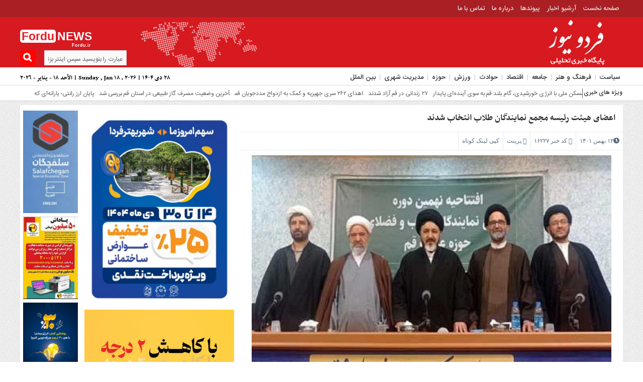

--- FILE ---
content_type: text/html; charset=UTF-8
request_url: https://www.fordu.ir/fa/news/16227/%D8%A7%D8%B9%D8%B6%D8%A7%DB%8C-%D9%87%DB%8C%D8%A6%D8%AA-%D8%B1%D8%A6%DB%8C%D8%B3%D9%87-%D9%85%D8%AC%D9%85%D8%B9-%D9%86%D9%85%D8%A7%DB%8C%D9%86%D8%AF%DA%AF%D8%A7%D9%86-%D8%B7%D9%84%D8%A7%D8%A8-%D8%A7%D9%86%D8%AA%D8%AE%D8%A7%D8%A8-%D8%B4%D8%AF%D9%86%D8%AF/
body_size: 9830
content:
<!DOCTYPE html><html><head><meta http-equiv="Content-Type" content="text/html; charset=utf-8"><title>اعضای هیئت رئیسه مجمع نمایندگان طلاب انتخاب شدند - فردو نیوز</title><meta name="description" content="فردو نیوز" /><meta name="keywords" content="فردو نیوز" /><base href="https://www.fordu.ir/"/><link rel="canonical" href="https://www.fordu.ir/fa/news/16227/اعضای-هیئت-رئیسه-مجمع-نمایندگان-طلاب-انتخاب-شدند/" /><meta property="og:locale" content="fa_IR" /><meta property="og:type" content="article" /><meta property="og:url" content="https://www.fordu.ir/fa/news/16227/اعضای-هیئت-رئیسه-مجمع-نمایندگان-طلاب-انتخاب-شدند/" /><meta property="og:title" content="اعضای هیئت رئیسه مجمع نمایندگان طلاب انتخاب شدند - فردو نیوز" /><meta property="og:site_name" content="فردو نیوز" /><meta property="og:image" content="https://www.fordu.ir/file/jpg/fordu_4edهیئت رئیسه مجمع نمایندگان طلاب.jpg" /><meta content="1200" property="og:image:width" /><meta content="675" property="og:image:height" /><meta name="twitter:card" content="summary_large_image" /><meta name="twitter:site" content="@fordu" /><meta name="twitter:creator" content="@fordu" /><meta name="twitter:title" content="اعضای هیئت رئیسه مجمع نمایندگان طلاب انتخاب شدند - فردو نیوز" /><meta name="twitter:description" content="نشست افتتاحیه نهمین دوره مجمع نمایندگان طلاب و فضلای حوزه علمیه قم با انتخاب اعضای هیئت رئیسه جدید، در دفتر جامعه مدرسین حوزه علمیه قم برگزار شد." /><meta name="twitter:image" content="https://www.fordu.ir/file/jpg/fordu_4edهیئت رئیسه مجمع نمایندگان طلاب.jpg" /><meta name="viewport" content="width=device-width, initial-scale=1.0"><link rel="shortcut icon" href="https://www.fordu.ir/favicon.ico" type="image/x-icon" /><link rel="stylesheet" href="https://www.fordu.ir/file/system/site/fa/css/main.css?v=1.17" type="text/css" media="all" /><link rel="stylesheet" href="https://www.fordu.ir/file/system/css/fontawesome-all.css" type="text/css" media="all" /><link rel="stylesheet" href="https://www.fordu.ir/file/system/css/jquery.fancybox.min.css" /><script src="https://trustseal.e-rasaneh.ir/trustseal.js"></script><script>eRasaneh_Trustseal(74565, false);</script></head><body><div id="header"> <div class="top-menu"> <div class="top-menu-balans"> <div class="top-menu-right"> <div class="top-navbar"> <div class="menu"><ul><li class="page_item page-item-78"><a href="https://www.fordu.ir/">صفحه نخست</a></li><li class="page_item page-item-78"><a href="https://www.fordu.ir/fa/news/">آرشیو اخبار</a></li><li class="page_item page-item-78"><a href="https://www.fordu.ir/fa/links/">پیوندها</a></li><li class="page_item page-item-546"><a href="https://www.fordu.ir/fa/about/">درباره ما</a></li><li class="page_item page-item-546"><a href="https://www.fordu.ir/fa/contact/">تماس با ما</a></li></ul></div></div> </div></div> </div> <div class="header-logo"> <div class="logo-balans"> <div class="logo-right"> <a href="https://www.fordu.ir"> <img src="https://www.fordu.ir/file/2019/03/logo-final.png" class="logo" alt="پایگاه خبری-تحلیلی فردونیوز"> </a> </div> <div class="logo-mildd"> <div class="logo-bg"> <div class="banner"> </div> </div> </div> <div class="logo-left"> <div class="logo-title-1"> <div class="titre-logo-left navbar-brand hidden-xs"> <div class="titre">Fordu</div> <div class="titre-news"> NEWS <span>Fordu.ir</span> </div> </div> </div> <div class="search-block"> <form action="https://www.fordu.ir/fa/search" class="fright"> <b class="search-button" type="submit" value="جستجو ..."></b> <input type="text" name="word" id="word" placeholder="عبارت را بنویسید سپس اینتر بزنید ..." class="fright" autocomplete="off" /></form></div> </div> </div> </div> <!------------ منوی اصلی -----------------> <div class="categories"> <div class="categories-top"> <a class="toggle" href="#toggle" onclick="openNav()"><span class="icon-reorder"></span></a> <div class="primary-nav"> <div class="menu-%d9%85%d9%86%d9%88%db%8c-%d8%a7%d8%b5%d9%84%db%8c-container"><ul id="menu-%d9%85%d9%86%d9%88%db%8c-%d8%a7%d8%b5%d9%84%db%8c" class="menu"><li class="menu-item menu-item-type-taxonomy menu-item-object-category menu-item-555"><a href="https://www.fordu.ir/fa/news/category/سیاست/">سیاست</a></li><li class="menu-item menu-item-type-taxonomy menu-item-object-category menu-item-557"><a href="https://www.fordu.ir/fa/news/category/فرهنگ-و-هنر/">فرهنگ و هنر</a></li><li class="menu-item menu-item-type-taxonomy menu-item-object-category menu-item-552"><a href="https://www.fordu.ir/fa/news/category/جامعه/">جامعه</a></li><li class="menu-item menu-item-type-taxonomy menu-item-object-category menu-item-551"><a href="https://www.fordu.ir/fa/news/category/اقتصاد/">اقتصاد</a></li><li class="menu-item menu-item-type-taxonomy menu-item-object-category menu-item-553"><a href="https://www.fordu.ir/fa/news/category/حوادث/">حوادث</a></li><li class="menu-item menu-item-type-taxonomy menu-item-object-category menu-item-559"><a href="https://www.fordu.ir/fa/news/category/ورزش/">ورزش</a></li><li class="menu-item menu-item-type-taxonomy menu-item-object-category menu-item-554"><a href="https://www.fordu.ir/fa/news/category/حوزه/">حوزه</a></li><li class="menu-item menu-item-type-taxonomy menu-item-object-category menu-item-554"><a href="https://www.fordu.ir/fa/news/category/مدیریت-شهری/">مدیریت شهری</a></li><li class="menu-item menu-item-type-taxonomy menu-item-object-category menu-item-554"><a href="https://www.fordu.ir/fa/news/category/بین-الملل/">بین الملل</a></li></ul><div style="font-family: nassim-bold;float:left;font-size: 14px; line-height: 3;"> 28 دی 1404 | Sunday , Jan 18 , 2026 | الأحد ١٨ - يناير - ٢٠٢٦ </div></div></div> </div> </div> </div> <!------------ منوی اصلی -----------------> </div> <div id="mySidenav" class="sidenav"> <a href="javascript:void(0)" class="closebtn" onclick="closeNav()">&times;</a> <h1>منوی بالا</h1> <div class="menu-ris"> <div class="content"> <ul class="category"> <div class="menu"><ul><li class="page_item page-item-78"><a href="javascript:void(0);">پیوندها</a></li><li class="page_item page-item-546"><a href="https://www.fordu.ir/fa/contact/">تماس با ما</a></li></ul></div></ul> </div> </div> <h1>منوی اصلی</h1> <div class="menu-ris"> <div class="content"> <ul class="category"> <div class="menu-%d9%85%d9%86%d9%88%db%8c-%d8%a7%d8%b5%d9%84%db%8c-container"><ul id="menu-%d9%85%d9%86%d9%88%db%8c-%d8%a7%d8%b5%d9%84%db%8c-1" class="menu"><li class="menu-item menu-item-type-taxonomy menu-item-object-category menu-item-555"><a href="https://www.fordu.ir/fa/news/category/سیاست/">سیاست</a></li><li class="menu-item menu-item-type-taxonomy menu-item-object-category menu-item-557"><a href="https://www.fordu.ir/fa/news/category/فرهنگ-و-هنر/">فرهنگ و هنر</a></li><li class="menu-item menu-item-type-taxonomy menu-item-object-category menu-item-552"><a href="https://www.fordu.ir/fa/news/category/جامعه/">جامعه</a></li><li class="menu-item menu-item-type-taxonomy menu-item-object-category menu-item-551"><a href="https://www.fordu.ir/fa/news/category/اقتصاد/">اقتصاد</a></li><li class="menu-item menu-item-type-taxonomy menu-item-object-category menu-item-553"><a href="https://www.fordu.ir/fa/news/category/حوادث/">حوادث</a></li><li class="menu-item menu-item-type-taxonomy menu-item-object-category menu-item-559"><a href="https://www.fordu.ir/fa/news/category/ورزش/">ورزش</a></li><li class="menu-item menu-item-type-taxonomy menu-item-object-category menu-item-554"><a href="https://www.fordu.ir/fa/news/category/حوزه/">حوزه</a></li><li class="menu-item menu-item-type-post_type menu-item-object-page menu-item-560"><a href="https://www.fordu.ir/fa/contact/">تماس با ما</a></li></ul></div> </ul> </div> </div> <h1>دسترسی سریع</h1> <div class="menu-ris"> <div class="content"> <ul class="category"> <div class="menu-%d9%85%d9%86%d9%88%db%8c-%d8%a7%d8%b5%d9%84%db%8c-container"><ul id="menu-%d9%85%d9%86%d9%88%db%8c-%d8%a7%d8%b5%d9%84%db%8c-2" class="menu"><li class="menu-item menu-item-type-taxonomy menu-item-object-category menu-item-555"><a href="https://www.fordu.ir/fa/news/category/سیاست/">سیاست</a></li><li class="menu-item menu-item-type-taxonomy menu-item-object-category menu-item-557"><a href="https://www.fordu.ir/fa/news/category/فرهنگ-و-هنر/">فرهنگ و هنر</a></li><li class="menu-item menu-item-type-taxonomy menu-item-object-category menu-item-552"><a href="https://www.fordu.ir/fa/news/category/جامعه/">جامعه</a></li><li class="menu-item menu-item-type-taxonomy menu-item-object-category menu-item-551"><a href="https://www.fordu.ir/fa/news/category/اقتصاد/">اقتصاد</a></li><li class="menu-item menu-item-type-taxonomy menu-item-object-category menu-item-553"><a href="https://www.fordu.ir/fa/news/category/حوادث/">حوادث</a></li><li class="menu-item menu-item-type-taxonomy menu-item-object-category menu-item-559"><a href="https://www.fordu.ir/fa/news/category/ورزش/">ورزش</a></li><li class="menu-item menu-item-type-taxonomy menu-item-object-category menu-item-554"><a href="https://www.fordu.ir/fa/news/category/حوزه/">حوزه</a></li><li class="menu-item menu-item-type-post_type menu-item-object-page menu-item-560"><a href="https://www.fordu.ir/fa/contact/">تماس با ما</a></li></ul></div> </ul> </div> </div> <h1>اخبار سایت</h1> <div class="menu-ris"> <div class="content"> <ul class="category"> <div class="menu"><ul><li class="page_item page-item-78"><a href="javascript:void(0);">پیوندها</a></li><li class="page_item page-item-546"><a href="https://www.fordu.ir/fa/contact/">تماس با ما</a></li></ul></div></ul> </div> <h1>چند رسانه</h1> <div class="menu-ris"> <div class="content"> <ul class="category"> <div class="menu-%da%86%d9%86%d8%af-%d8%b1%d8%b3%d8%a7%d9%86%d9%87-%d8%a7%db%8c-container"><ul id="menu-%da%86%d9%86%d8%af-%d8%b1%d8%b3%d8%a7%d9%86%d9%87-%d8%a7%db%8c" class="menu"><li id="menu-item-562" class="menu-item menu-item-type-taxonomy menu-item-object-category menu-item-562"><a href="javascript:void(0);">عکس</a></li><li id="menu-item-563" class="menu-item menu-item-type-taxonomy menu-item-object-category menu-item-563"><a href="javascript:void(0);">فیلم</a></li></ul></div> </ul> </div> </div> </div> </div><div class="clear"></div><div class="ticker"><div class="none">true</div><div class="news"> <h2>ویژه های خبری</h2> <div id="slideNews"> <marquee behavior="scroll" onmouseover="this.stop();" onmouseout="this.start();" width="500" style=" float: right; width: 91%;" loop="infinite" width="500" style=" float: right; width: 91%;"><a style="margin:0 0 0 10px;" href="https://www.fordu.ir/fa/news/اجرای-طرح-سامانه-پایش-آنلاین-سفر-سپاس-دراستان-قم-/اجرای طرح سامانه پایش آنلاین سفر (سپاس) دراستان قم ">اجرای طرح سامانه پایش آنلاین سفر (سپاس) دراستان قم </a><a style="margin:0 0 0 10px;" href="https://www.fordu.ir/fa/news/مصرف-آب-خانوار-با-تجهیزات-كاهنده-تا-۳۰-درصد-كاهش-می‌یابد/مصرف آب خانوار با تجهیزات كاهنده تا ۳۰ درصد كاهش می‌یابد">مصرف آب خانوار با تجهیزات كاهنده تا ۳۰ درصد كاهش می‌یابد</a><a style="margin:0 0 0 10px;" href="https://www.fordu.ir/fa/news/پیشرفت-قابل-توجه-پروژه‌های-نیروگاه‌های-مقیاس-کوچک-در-استان-قم/پیشرفت قابل توجه پروژه‌های نیروگاه‌های مقیاس کوچک در استان قم">پیشرفت قابل توجه پروژه‌های نیروگاه‌های مقیاس کوچک در استان قم</a><a style="margin:0 0 0 10px;" href="https://www.fordu.ir/fa/news/مسکن-ملی-با-انرژی-خورشیدی،-گام-بلند-قم-به-سوی-آینده‌ای-پایدار/مسکن ملی با انرژی خورشیدی، گام بلند قم به سوی آینده‌ای پایدار">مسکن ملی با انرژی خورشیدی، گام بلند قم به سوی آینده‌ای پایدار</a><a style="margin:0 0 0 10px;" href="https://www.fordu.ir/fa/news/۲۷-زندانی-در-قم-آزاد-شدند/۲۷ زندانی در قم آزاد شدند">۲۷ زندانی در قم آزاد شدند</a><a style="margin:0 0 0 10px;" href="https://www.fordu.ir/fa/news/اهدای-262-سری-جهیزیه-و-کمک-به-ازدواج-مددجویان-قم/اهدای 262 سری جهیزیه و کمک به ازدواج مددجویان قم">اهدای 262 سری جهیزیه و کمک به ازدواج مددجویان قم</a><a style="margin:0 0 0 10px;" href="https://www.fordu.ir/fa/news/آخرین-وضعیت-مصرف-گاز-طبیعی-در-استان-قم-بررسی-شد/آخرین وضعیت مصرف گاز طبیعی در استان قم بررسی شد">آخرین وضعیت مصرف گاز طبیعی در استان قم بررسی شد</a><a style="margin:0 0 0 10px;" href="https://www.fordu.ir/fa/news/پایان-ارز-رانتی-یارانه‌ای-که-از-جیب-واسطه‌ها-به-سفره-مردم-می‌رسد/پایان ارز رانتی؛ یارانه‌ای که از جیب واسطه‌ها به سفره مردم می‌رسد">پایان ارز رانتی؛ یارانه‌ای که از جیب واسطه‌ها به سفره مردم می‌رسد</a><a style="margin:0 0 0 10px;" href="https://www.fordu.ir/fa/news/۱۰۱-کیلومتر-شبکه‌-گاز-طبیعی-در-استان-قم-اجرا-شد/۱۰۱ کیلومتر شبکه‌ گاز طبیعی در استان قم اجرا شد">۱۰۱ کیلومتر شبکه‌ گاز طبیعی در استان قم اجرا شد</a><a style="margin:0 0 0 10px;" href="https://www.fordu.ir/fa/news/زمان-رسیدگی-به-پرونده‌های-قضایی-در-استان-قم-کاهش-یافت/زمان رسیدگی به پرونده‌های قضایی در استان قم کاهش یافت">زمان رسیدگی به پرونده‌های قضایی در استان قم کاهش یافت</a><a style="margin:0 0 0 10px;" href="https://www.fordu.ir/fa/news/فاز-سوم-توسعه-مجتمع-صنعتی-پارسیان-پارت-پاسارگاد-اقتتاح-شد/فاز سوم توسعه مجتمع صنعتی پارسیان پارت پاسارگاد اقتتاح شد">فاز سوم توسعه مجتمع صنعتی پارسیان پارت پاسارگاد اقتتاح شد</a><a style="margin:0 0 0 10px;" href="https://www.fordu.ir/fa/news/استخدام-در-دهیاری-های-کشور/استخدام در دهیاری های کشور">استخدام در دهیاری های کشور</a><a style="margin:0 0 0 10px;" href="https://www.fordu.ir/fa/news/نوسازی-گسترده-ناوگان-اتوبوس‌رانی-قم/نوسازی گسترده ناوگان اتوبوس‌رانی قم">نوسازی گسترده ناوگان اتوبوس‌رانی قم</a><a style="margin:0 0 0 10px;" href="https://www.fordu.ir/fa/news/عوارض-نوسازی-خود-را-در-سامانه-قمیار-پرداخت-کنید/عوارض نوسازی خود را در سامانه «قمیار»پرداخت کنید">عوارض نوسازی خود را در سامانه «قمیار»پرداخت کنید</a><a style="margin:0 0 0 10px;" href="https://www.fordu.ir/fa/news/۸-مگاوات-برق-خورشیدی-به-شبکه-برق-کشور-متصل-شد/۸ مگاوات برق خورشیدی به شبکه برق کشور متصل شد">۸ مگاوات برق خورشیدی به شبکه برق کشور متصل شد</a><a style="margin:0 0 0 10px;" href="https://www.fordu.ir/fa/news/پیگیری-جدی-مسائل-و-مطالبات-اصناف-در-استان-قم/پیگیری جدی مسائل و مطالبات اصناف در استان قم">پیگیری جدی مسائل و مطالبات اصناف در استان قم</a><a style="margin:0 0 0 10px;" href="https://www.fordu.ir/fa/news/کشف-۱۰۰-تُن-روغن-احتکار-شده-از-یک-انبار-در-قم/کشف ۱۰۰ تُن روغن احتکار شده از یک انبار در قم">کشف ۱۰۰ تُن روغن احتکار شده از یک انبار در قم</a><a style="margin:0 0 0 10px;" href="https://www.fordu.ir/fa/news/-آغاز-ثبت‌نام-جایزه-ملی-جوان-سال-۱۴۰۴-در-قم/ آغاز ثبت‌نام جایزه ملی جوان سال ۱۴۰۴ در قم"> آغاز ثبت‌نام جایزه ملی جوان سال ۱۴۰۴ در قم</a><a style="margin:0 0 0 10px;" href="https://www.fordu.ir/fa/news/ساختار-مالی-و-نحوه-مشارکت-دولت-و-بخش-خصوصی-در-تکمیل-کمربندی-شهید-سلیمانی-مشخص-شد/ساختار مالی و نحوه مشارکت دولت و بخش خصوصی در تکمیل کمربندی شهید سلیمانی مشخص شد">ساختار مالی و نحوه مشارکت دولت و بخش خصوصی در تکمیل کمربندی شهید سلیمانی مشخص شد</a><a style="margin:0 0 0 10px;" href="https://www.fordu.ir/fa/news/بهره‌برداری-از-نخستین-نیروگاه-خورشیدی-سازمان-زندان‌ها-در-قم/بهره‌برداری از نخستین نیروگاه خورشیدی سازمان زندان‌ها در قم">بهره‌برداری از نخستین نیروگاه خورشیدی سازمان زندان‌ها در قم</a></marquee> </div> <div class="none"></div> </div><div class="none"></div></div><style> body{background-image:url(https://www.fordu.ir/file/system/site/fa/images/patern.png);} </style> <style>.header-logo{background:#f20909!important;} </style> <style> .top-menu{background:!important;} </style> <style> .scroll-nav a.activeSlide,#wp-calendar th,div.pagination a:hover,#breadcrumbs #path span:first-child,#tabbed-widget ul.tabs li.active a,.special .event.active{background:!important;}.widget.timeline-posts li a:hover,.widget.timeline-posts li a:hover span.tie-date {color:;}.widget.timeline-posts li a:hover span.tie-date:before {background:;border-color:;}.input[type=submit], .flex-control-paging li a:hover, .flex-control-paging li a.flex-active,.top-navbar ul li:hover,#header{background:!important;}.special .event.active:before{border-top: 10px solid!important;} .comment-awaiting-moderation,.titre{color:!important;}.single-media-boxe,.navbar ul ul{border-bottom:3px solid !important;}.post_dl_body a{background:!important;} .comment-body a.comment-reply-link:hover,.button, a.button, a.more-link, #main-content input[type="submit"], .form-submit #submit, #login-form .login-button, .widget-feedburner .feedburner-subscribe, input[type="submit"], #buddypress button, #buddypress a.button, #buddypress input[type="submit"], #buddypress input[type="reset"], #buddypress ul.button-nav li a, #buddypress div.generic-button a, #buddypress .comment-reply-link, a.bp-title-button{background:!important;}</style> <style>.search-block:after{border-left-color:!important} .search-block .search-button ,#wp-calendar #today,#wp-calendar th:hover,.top-navbar ul{background:!important;}</style> <style>.spical-left-c-title-2 a:hover, .title-box-txt a:hover,.single-content-manba:hover a,#breadcrumbs #path a:hover,.other-item-conect-related-txt a:hover,.other-item-conect-next:hover a,.other-item-conect-prev:hover a,.postinfo ul li a:hover,.single-content-title1 a:hover,.single-content-title a:hover,.main-one-news-3-title-2 a:hover, .main-one-news-3-title-3 ul li a:hover, .section-right-title a:hover, .section-left-title ul li a:hover, .last-post-box-txt a:hover, .main-one-news-2-title-2 a:hover, .last-post-box-txt a:hover, .post-wrap ul li a:hover, .widg-icon:hover, .main-one-news-1-title-2:hover a{color:!important;} </style> <style> #respond a ,#et_choose_pages a,#et_choose_posts a,#et-search-title a,.main-one-news-1-title-1 a,.before_title-bor h10,.before_title h10,.before_title-left h10,.spical-title a{color:!important;} </style> <style> ::-moz-selection{background:!important;}::selection{background:!important;} </style> <div class="index"><div id="main"><div id="main-top"><div class="single-content-title"><a href="https://www.fordu.ir/fa/news/16227/اعضای-هیئت-رئیسه-مجمع-نمایندگان-طلاب-انتخاب-شدند/">اعضای هیئت رئیسه مجمع نمایندگان طلاب انتخاب شدند</a></div></div><div class="postinfo"> <ul> <div class="none">true</div> <li><i class="fa fa-clock-o" aria-hidden="true"></i>12 بهمن 1401</li> <div class="none"></div> <div class="none">false</div> <div class="none">true</div> <li><i class="fa fa-hacker-news" aria-hidden="true"></i> کد خبر 16227</li><div class="none"></div> <div class="none">false</div> <div class="none">true</div> <li><i class="fa fa-hacker-news" aria-hidden="true"></i> <a href="javascript:void(0);" onclick="window.print(); return false">پرینت</a></li> <div class="none"></div> <div class="none">true</div> <li><div class="txtctc" txtcval="کپی لینک کوتاه" txcreval="لینک کپی شد">کپی لینک کوتاه</div><input class="copytoclipboard" readonly type="text" value="https://www.fordu.ir/fa/news/16227/" /></li> <div class="none"></div> <div class="none">true</div> <div class="none"></div> <div class="none">false</div> <div class="none">true</div> <div class="none"></div> <div class="none">true</div> <div class="none"></div> </ul> </div><div class="none">true</div><div class="single-content-images"><img class="c-img" width="716" height="447" src="https://www.fordu.ir/file/thumbnails-716-447/jpg/fordu_4edهیئت رئیسه مجمع نمایندگان طلاب.jpg" title="اعضای هیئت رئیسه مجمع نمایندگان طلاب انتخاب شدند" alt="اعضای هیئت رئیسه مجمع نمایندگان طلاب انتخاب شدند" /></div><div class="none"></div><div class="single-content-txte-post"><div class="single-content-lid">نشست افتتاحیه نهمین دوره مجمع نمایندگان طلاب و فضلای حوزه علمیه قم با انتخاب اعضای هیئت رئیسه جدید، در دفتر جامعه مدرسین حوزه علمیه قم برگزار شد.</div><div class="resize"><p><strong>به گزارش پایگاه خبری &ndash; تحلیلی فردونیوز؛</strong>جلسه افتتاحیه نهمین دوره مجمع نمایندگان طلاب و فضلای حوزه علمیه قم، به منظور انتخاب هیئت رئیسه این مجمع در محل سالن اجتماعات جامعه مدرسین، برگزار شد.</p><p>حجت الاسلام و المسلمین سید جلال رضوی مهر، به عنوان رئیس، حجت الاسلام و المسلمین سید فضل الله موسوی، به عنوان نایب رئیس اول. حجت الاسلام و المسلمین سعیدی، نایب رئیس دوم. حجت الاسلام و المسلمین نجاتی زاده منشی اول. حجت الاسلام و المسلمین گرمابی، به عنوان منشی دوم، انتخاب شدند.</p><p>در ابتدای این مراسم، حجت الاسلام والمسلمین احمد فرخ فال رئیس ستاد انتخابات نهمین دوره مجمع نمایندگان طلاب حوزه علمیه قم، گزارشی از جزئیات برگزاری انتخابات نهمین دوره این مجمع ارائه کرد.</p><p>رئیس ستاد انتخابات نهمین دوره مجمع نمایندگان طلاب حوزه علمیه قم با اشاره به تأخیر یک ساله برگزاری انتخابات نهمین دوره مجمع نمایندگان، گفت: کار انتخابات نهم باید سال گذشته به سرانجام می&zwnj;رسید، اما غیر حضوری بودن دروس حوزه علیمه و درنتیجه عدم حضور طلاب و فضلا در شهر مقدس قم، و همچنین الزام آیین نامه برگزاری انتخابات بر حضوری بودن آن، این انتخابات با یکسال تأخیر برگزار شد.</p><p>فرخ فال، استقبال طلاب از این انتخابات را فوق تصور توصیف کرد و افزود: علت اینکه استقبال طلاب از انتخابات را فوق تصور می&zwnj;دانیم، شرایط خاص حاکم در زمان برگزاری این دور از انتخابات است.</p><p>وی ادامه داد: در دور هشتم ۱۱۲۵۰ نفر در انتخابات شرکت کردند، در حالی که در دور نهم، علی رغم حضور طلاب در اشتغالات مختلف فرهنگی در سطح کشور و شکل دهی به مسئله مهم جهاد تبیین، تعداد بیشتری در انتخابات شرکت کردند.</p><p>رئیس ستاد انتخابات نهمین دوره مجمع نمایندگان طلاب حوزه علمیه قم، تعداد کاندیدا&zwnj;های نهمین دوره انتخابات مجمع نمایندگان طلاب را ۴۱۰ نفر عنوان کرد و ابراز کرد: حدود ۵۳۰ نفر فضلا و اساتید حوزه علمیه قم در این دور کاندید شدند که از این میان ۴۱۰ نفر تأیید شدند و البته تعدادی نیز انصراف دادند که نهایتاً ۳۸۰ نفر در این رقابت حاضر شدند.</p><p>فرخ فال با اشاره به حضور صندوق&zwnj;های سیار در این دور از انتخابات،عنوان کرد: کار نویی که در این دور از انتخابات انجام شد، حضور صندوق&zwnj;های سیار در مدارس علمیه مختلف بود.</p><p>وی افزود: در دور نهم انتخابات مجمع نمایندگان، دو حوزه انتخابیه کاندید نداشتند و شش حوزه انتخابیه موفق به کسب نصاب اول نشدند و ۱۲ نفر نیز، نصاب دوم را کسب نکردند و به مر قانون عمل شد.</p><p>در ادامه، حجت الاسلام و المسلمین سید علی اکبر حسینی نژاد، رئیس هشتمین دوره مجمع نمایندگان طلاب، گزارشی از اقدامات و فعالیت&zwnj;های این مجمع در دوره قبل ارائه کرد.</p><p>&nbsp;رئیس ستاد انتخابات نهمین دوره مجمع نمایندگان طلاب حوزه علمیه قم فعالیت&zwnj;های تسهیلاتی، ارتقا سطح کیفی و کمی مشارکت طلاب، رضایت سنجی از طلاب در عملکرد مجمع، سفر&zwnj;های استانی نمایندگان، ایجاد نظام جمع آوری نظرات و انتقادات و مشارکت در پویش مواسات را به عنوان بخشی از فعالیت&zwnj;های مجمع نمایندگان طلاب نام برد و گزارش مبسوط عملکرد مجمع نمایندگان در دور هشتم را به رئیس جامعه مدرسین حوزه علمیه قم، تقدیم کرد.<br />پایان پیام</p></div></div><div class="none">true</div><div class="none"></div><div class="tags-line"></div><div class="banner-archiv"><div class="all_ads"></div></div><div class="none"></div></div><div id="main-tow"><div class="main-tow-right">﻿<div id="sidebar-right"><div class="sidebar-right"> <div class="all_ads"><a href="https://www.qom.ir/news" target="_blank" rel="nofollow"><img src="https://www.fordu.ir/file/jfif/fordu_cfa۲۵٪ تخفیف عوارض ساختمانی ویژه پرداخت نقدی.jfif" /></a></div><div class="all_ads"><a href="https://www.fordu.ir/fa/news/22906/" target="_blank" rel="nofollow"><img src="https://www.fordu.ir/file/jfif/fordu_ba8گاز.jfif" /></a></div><div class="sidebar-box"><div class="widget" id="tabbed-widget"><br><div class="sidebar-box mo"> <br><div class="before_title"><h10>محبوب ترین</h10></div> <div id="tab1" class="tabs-wrap"><div class="last-post-tab"> <div class="last-post-box-image"> <a href="https://www.fordu.ir/fa/news/17005/برای-ورود-به-پزشکی-قانونی-قم-اینترنتی-نوبت-بگیرید/" title="برای ورود به پزشکی قانونی قم اینترنتی نوبت بگیرید"> <img class="c-img" width="67" height="53" src="https://www.fordu.ir/file/thumbnails-67-53/jpg/fordu_4ccخدمات الکترونیک.jpg" title="برای ورود به پزشکی قانونی قم اینترنتی نوبت بگیرید" alt="برای ورود به پزشکی قانونی قم اینترنتی نوبت بگیرید" /> </a> </div> <div class="last-post-box-txt"><a target="_blank" href="https://www.fordu.ir/fa/news/17005/برای-ورود-به-پزشکی-قانونی-قم-اینترنتی-نوبت-بگیرید/" title="برای ورود به پزشکی قانونی قم اینترنتی نوبت بگیرید">برای ورود به پزشکی قانونی قم اینترنتی نوبت بگیرید</a></div> </div><div class="last-post-tab"> <div class="last-post-box-image"> <a href="https://www.fordu.ir/fa/news/3404/دکتر-جنابان-من-مقصر-بودم/" title="بررسی آخرین وضعیت بیماران کلینیک چشم پزشکی تابان در قم؛"> <img class="c-img" src="https://www.fordu.ir/file/2019/09/جنابان.jpg" title="بررسی آخرین وضعیت بیماران کلینیک چشم پزشکی تابان در قم؛" alt="بررسی آخرین وضعیت بیماران کلینیک چشم پزشکی تابان در قم؛" /> </a> </div> <div class="last-post-box-txt"><a target="_blank" href="https://www.fordu.ir/fa/news/3404/دکتر-جنابان-من-مقصر-بودم/" title="بررسی آخرین وضعیت بیماران کلینیک چشم پزشکی تابان در قم؛">بررسی آخرین وضعیت بیماران کلینیک چشم پزشکی تابان در قم؛</a></div> </div><div class="last-post-tab"> <div class="last-post-box-image"> <a href="https://www.fordu.ir/fa/news/5537/دست-نوشه-ها،شعار-ها-و-تصاویر-مردم-قم-در/" title="دست نوشه ها،شعار ها و تصاویر مردم قم در راهپیمایی 22 بهمن"> <img class="c-img" src="https://www.fordu.ir/file/2020/02/22بهمن74.jpg" title="دست نوشه ها،شعار ها و تصاویر مردم قم در راهپیمایی 22 بهمن" alt="دست نوشه ها،شعار ها و تصاویر مردم قم در راهپیمایی 22 بهمن" /> </a> </div> <div class="last-post-box-txt"><a target="_blank" href="https://www.fordu.ir/fa/news/5537/دست-نوشه-ها،شعار-ها-و-تصاویر-مردم-قم-در/" title="دست نوشه ها،شعار ها و تصاویر مردم قم در راهپیمایی 22 بهمن">دست نوشه ها،شعار ها و تصاویر مردم قم در راهپیمایی 22 بهمن</a></div> </div><div class="last-post-tab"> <div class="last-post-box-image"> <a href="https://www.fordu.ir/fa/news/1247/قدرداني-استاندار-قم-از-كاركنان-روابط-ع/" title="قدرداني استاندار قم از كاركنان روابط عمومي استانداري قم"> <img class="c-img" src="https://www.fordu.ir/file/2019/05/سرمست-روابط-عمومی.jpg" title="قدرداني استاندار قم از كاركنان روابط عمومي استانداري قم" alt="قدرداني استاندار قم از كاركنان روابط عمومي استانداري قم" /> </a> </div> <div class="last-post-box-txt"><a target="_blank" href="https://www.fordu.ir/fa/news/1247/قدرداني-استاندار-قم-از-كاركنان-روابط-ع/" title="قدرداني استاندار قم از كاركنان روابط عمومي استانداري قم">قدرداني استاندار قم از كاركنان روابط عمومي استانداري قم</a></div> </div><div class="last-post-tab"> <div class="last-post-box-image"> <a href="https://www.fordu.ir/fa/news/3316/گشایش-نمایشگاه-هفته-دفاع-مقدس-در-قم/" title="گشایش نمایشگاه هفته دفاع مقدس در قم"> <img class="c-img" src="https://www.fordu.ir/file/2019/09/سعیدی.jpg" title="گشایش نمایشگاه هفته دفاع مقدس در قم" alt="گشایش نمایشگاه هفته دفاع مقدس در قم" /> </a> </div> <div class="last-post-box-txt"><a target="_blank" href="https://www.fordu.ir/fa/news/3316/گشایش-نمایشگاه-هفته-دفاع-مقدس-در-قم/" title="گشایش نمایشگاه هفته دفاع مقدس در قم">گشایش نمایشگاه هفته دفاع مقدس در قم</a></div> </div></div></div></div></div></div></div><div class="none">true</div> <div class="sidebar-box mo"> <br> <div class="before_title"><h10>آخرین اخبار</h10></div> <br> <div class="sidebar-box-content-right"><div class="post-wrap"> <div class="title-box-txt"><a href="https://www.fordu.ir/fa/news/23018/اجرای-طرح-سامانه-پایش-آنلاین-سفر-سپاس-دراستان-قم-/" title="اجرای طرح سامانه پایش آنلاین سفر (سپاس) دراستان قم "><div class=""><i class="fa fa-stop" aria-hidden="true"></i>اجرای طرح سامانه پایش آنلاین سفر (سپاس) دراستان قم </div></a></div> <div class="title-box-txt"><a href="https://www.fordu.ir/fa/news/23017/مصرف-آب-خانوار-با-تجهیزات-كاهنده-تا-۳۰-درصد-كاهش-می‌یابد/" title="مصرف آب خانوار با تجهیزات كاهنده تا ۳۰ درصد كاهش می‌یابد"><div class=""><i class="fa fa-stop" aria-hidden="true"></i>مصرف آب خانوار با تجهیزات كاهنده تا ۳۰ درصد كاهش می‌یابد</div></a></div> <div class="title-box-txt"><a href="https://www.fordu.ir/fa/news/23016/پیشرفت-قابل-توجه-پروژه‌های-نیروگاه‌های-مقیاس-کوچک-در-استان-قم/" title="پیشرفت قابل توجه پروژه‌های نیروگاه‌های مقیاس کوچک در استان قم"><div class=""><i class="fa fa-stop" aria-hidden="true"></i>پیشرفت قابل توجه پروژه‌های نیروگاه‌های مقیاس کوچک در استان قم</div></a></div> <div class="title-box-txt"><a href="https://www.fordu.ir/fa/news/23015/مسکن-ملی-با-انرژی-خورشیدی،-گام-بلند-قم-به-سوی-آینده‌ای-پایدار/" title="مسکن ملی با انرژی خورشیدی، گام بلند قم به سوی آینده‌ای پایدار"><div class=""><i class="fa fa-stop" aria-hidden="true"></i>مسکن ملی با انرژی خورشیدی، گام بلند قم به سوی آینده‌ای پایدار</div></a></div> <div class="title-box-txt"><a href="https://www.fordu.ir/fa/news/23014/۲۷-زندانی-در-قم-آزاد-شدند/" title="۲۷ زندانی در قم آزاد شدند"><div class=""><i class="fa fa-stop" aria-hidden="true"></i>۲۷ زندانی در قم آزاد شدند</div></a></div> <div class="title-box-txt"><a href="https://www.fordu.ir/fa/news/23013/اهدای-262-سری-جهیزیه-و-کمک-به-ازدواج-مددجویان-قم/" title="اهدای 262 سری جهیزیه و کمک به ازدواج مددجویان قم"><div class=""><i class="fa fa-stop" aria-hidden="true"></i>اهدای 262 سری جهیزیه و کمک به ازدواج مددجویان قم</div></a></div> <div class="title-box-txt"><a href="https://www.fordu.ir/fa/news/23012/آخرین-وضعیت-مصرف-گاز-طبیعی-در-استان-قم-بررسی-شد/" title="آخرین وضعیت مصرف گاز طبیعی در استان قم بررسی شد"><div class=""><i class="fa fa-stop" aria-hidden="true"></i>آخرین وضعیت مصرف گاز طبیعی در استان قم بررسی شد</div></a></div> <div class="title-box-txt"><a href="https://www.fordu.ir/fa/news/23011/پایان-ارز-رانتی-یارانه‌ای-که-از-جیب-واسطه‌ها-به-سفره-مردم-می‌رسد/" title="پایان ارز رانتی؛ یارانه‌ای که از جیب واسطه‌ها به سفره مردم می‌رسد"><div class=""><i class="fa fa-stop" aria-hidden="true"></i>پایان ارز رانتی؛ یارانه‌ای که از جیب واسطه‌ها به سفره مردم می‌رسد</div></a></div> <div class="title-box-txt"><a href="https://www.fordu.ir/fa/news/23010/۱۰۱-کیلومتر-شبکه‌-گاز-طبیعی-در-استان-قم-اجرا-شد/" title="۱۰۱ کیلومتر شبکه‌ گاز طبیعی در استان قم اجرا شد"><div class=""><i class="fa fa-stop" aria-hidden="true"></i>۱۰۱ کیلومتر شبکه‌ گاز طبیعی در استان قم اجرا شد</div></a></div> <div class="title-box-txt"><a href="https://www.fordu.ir/fa/news/23009/زمان-رسیدگی-به-پرونده‌های-قضایی-در-استان-قم-کاهش-یافت/" title="زمان رسیدگی به پرونده‌های قضایی در استان قم کاهش یافت"><div class=""><i class="fa fa-stop" aria-hidden="true"></i>زمان رسیدگی به پرونده‌های قضایی در استان قم کاهش یافت</div></a></div> <div class="title-box-txt"><a href="https://www.fordu.ir/fa/news/23008/فاز-سوم-توسعه-مجتمع-صنعتی-پارسیان-پارت-پاسارگاد-اقتتاح-شد/" title="فاز سوم توسعه مجتمع صنعتی پارسیان پارت پاسارگاد اقتتاح شد"><div class=""><i class="fa fa-stop" aria-hidden="true"></i>فاز سوم توسعه مجتمع صنعتی پارسیان پارت پاسارگاد اقتتاح شد</div></a></div> <div class="title-box-txt"><a href="https://www.fordu.ir/fa/news/23007/استخدام-در-دهیاری-های-کشور/" title="استخدام در دهیاری های کشور"><div class=""><i class="fa fa-stop" aria-hidden="true"></i>استخدام در دهیاری های کشور</div></a></div> <div class="title-box-txt"><a href="https://www.fordu.ir/fa/news/23006/نوسازی-گسترده-ناوگان-اتوبوس‌رانی-قم/" title="نوسازی گسترده ناوگان اتوبوس‌رانی قم"><div class=""><i class="fa fa-stop" aria-hidden="true"></i>نوسازی گسترده ناوگان اتوبوس‌رانی قم</div></a></div> <div class="title-box-txt"><a href="https://www.fordu.ir/fa/news/23005/عوارض-نوسازی-خود-را-در-سامانه-قمیار-پرداخت-کنید/" title="عوارض نوسازی خود را در سامانه «قمیار»پرداخت کنید"><div class=""><i class="fa fa-stop" aria-hidden="true"></i>عوارض نوسازی خود را در سامانه «قمیار»پرداخت کنید</div></a></div> <div class="title-box-txt"><a href="https://www.fordu.ir/fa/news/23004/۸-مگاوات-برق-خورشیدی-به-شبکه-برق-کشور-متصل-شد/" title="۸ مگاوات برق خورشیدی به شبکه برق کشور متصل شد"><div class=""><i class="fa fa-stop" aria-hidden="true"></i>۸ مگاوات برق خورشیدی به شبکه برق کشور متصل شد</div></a></div> <div class="title-box-txt"><a href="https://www.fordu.ir/fa/news/23003/پیگیری-جدی-مسائل-و-مطالبات-اصناف-در-استان-قم/" title="پیگیری جدی مسائل و مطالبات اصناف در استان قم"><div class=""><i class="fa fa-stop" aria-hidden="true"></i>پیگیری جدی مسائل و مطالبات اصناف در استان قم</div></a></div> <div class="title-box-txt"><a href="https://www.fordu.ir/fa/news/23002/کشف-۱۰۰-تُن-روغن-احتکار-شده-از-یک-انبار-در-قم/" title="کشف ۱۰۰ تُن روغن احتکار شده از یک انبار در قم"><div class=""><i class="fa fa-stop" aria-hidden="true"></i>کشف ۱۰۰ تُن روغن احتکار شده از یک انبار در قم</div></a></div> <div class="title-box-txt"><a href="https://www.fordu.ir/fa/news/23001/-آغاز-ثبت‌نام-جایزه-ملی-جوان-سال-۱۴۰۴-در-قم/" title=" آغاز ثبت‌نام جایزه ملی جوان سال ۱۴۰۴ در قم"><div class=""><i class="fa fa-stop" aria-hidden="true"></i> آغاز ثبت‌نام جایزه ملی جوان سال ۱۴۰۴ در قم</div></a></div> <div class="title-box-txt"><a href="https://www.fordu.ir/fa/news/23000/ساختار-مالی-و-نحوه-مشارکت-دولت-و-بخش-خصوصی-در-تکمیل-کمربندی-شهید-سلیمانی-مشخص-شد/" title="ساختار مالی و نحوه مشارکت دولت و بخش خصوصی در تکمیل کمربندی شهید سلیمانی مشخص شد"><div class=""><i class="fa fa-stop" aria-hidden="true"></i>ساختار مالی و نحوه مشارکت دولت و بخش خصوصی در تکمیل کمربندی شهید سلیمانی مشخص شد</div></a></div> <div class="title-box-txt"><a href="https://www.fordu.ir/fa/news/22999/بهره‌برداری-از-نخستین-نیروگاه-خورشیدی-سازمان-زندان‌ها-در-قم/" title="بهره‌برداری از نخستین نیروگاه خورشیدی سازمان زندان‌ها در قم"><div class=""><i class="fa fa-stop" aria-hidden="true"></i>بهره‌برداری از نخستین نیروگاه خورشیدی سازمان زندان‌ها در قم</div></a></div> <div class="title-box-txt"><a href="https://www.fordu.ir/fa/news/22998/بررسی-وضعیت-انشعابات-غیرمجاز-برق-در-نقاط-مختلف-استان-قم/" title="بررسی وضعیت انشعابات غیرمجاز برق در نقاط مختلف استان قم"><div class=""><i class="fa fa-stop" aria-hidden="true"></i>بررسی وضعیت انشعابات غیرمجاز برق در نقاط مختلف استان قم</div></a></div> <div class="title-box-txt"><a href="https://www.fordu.ir/fa/news/22997/رسیدگی-مستقیم-مسئولین-قضایی-قم-به-بیش-از-۹۸-پرونده-مردمی-طی-۴-روز-گذشته/" title="رسیدگی مستقیم مسئولین قضایی قم به بیش از ۹۸ پرونده مردمی طی ۴ روز گذشته"><div class=""><i class="fa fa-stop" aria-hidden="true"></i>رسیدگی مستقیم مسئولین قضایی قم به بیش از ۹۸ پرونده مردمی طی ۴ روز گذشته</div></a></div> <div class="title-box-txt"><a href="https://www.fordu.ir/fa/news/22996/دادستان-قم-با-بیش-از-۳۰۰-مراجعه-کننده-در-برنامه-ملاقات-عمومی-گفتگو-کرد/" title="دادستان قم با بیش از ۳۰۰ مراجعه کننده در برنامه ملاقات عمومی گفتگو کرد"><div class=""><i class="fa fa-stop" aria-hidden="true"></i>دادستان قم با بیش از ۳۰۰ مراجعه کننده در برنامه ملاقات عمومی گفتگو کرد</div></a></div> <div class="title-box-txt"><a href="https://www.fordu.ir/fa/news/22995/صنعت‌گران-و-کارآفرینانی-که-برای-مددجویان-زندانی،-شغل-ایجاد-کنند-حمایت-می-شوند/" title="صنعت‌گران و کارآفرینانی که برای مددجویان زندانی، شغل ایجاد کنند حمایت می شوند"><div class=""><i class="fa fa-stop" aria-hidden="true"></i>صنعت‌گران و کارآفرینانی که برای مددجویان زندانی، شغل ایجاد کنند حمایت می شوند</div></a></div> <div class="title-box-txt"><a href="https://www.fordu.ir/fa/news/22994/پاسخگویی-به-۳۴-هزار-تماس-توسط-امداد-شرکت-گاز-استان-قم/" title="پاسخگویی به ۳۴ هزار تماس توسط امداد شرکت گاز استان قم"><div class=""><i class="fa fa-stop" aria-hidden="true"></i>پاسخگویی به ۳۴ هزار تماس توسط امداد شرکت گاز استان قم</div></a></div> <div class="title-box-txt"><a href="https://www.fordu.ir/fa/news/22993/اخطار-جدی-رئیس-قوه-قضائیه-ارفاقی-در-قبال-اغتشاشگران-در-کار-نخواهد-بود/" title="اخطار جدی رئیس قوه قضائیه:ارفاقی در قبال اغتشاشگران در کار نخواهد بود"><div class=""><i class="fa fa-stop" aria-hidden="true"></i>اخطار جدی رئیس قوه قضائیه:ارفاقی در قبال اغتشاشگران در کار نخواهد بود</div></a></div> <div class="title-box-txt"><a href="https://www.fordu.ir/fa/news/22992/هیچ‌گونه-مماشاتی-با-اغتشاشگران-نخواهیم-داشت/" title="هیچ‌گونه مماشاتی با اغتشاشگران نخواهیم داشت"><div class=""><i class="fa fa-stop" aria-hidden="true"></i>هیچ‌گونه مماشاتی با اغتشاشگران نخواهیم داشت</div></a></div> <div class="title-box-txt"><a href="https://www.fordu.ir/fa/news/22991/دعوت-مردم-به-اغتشاش-و-خرابکاری،-جرم-بوده-و-مجازات-قانونی-دارد/" title="دعوت مردم به اغتشاش و خرابکاری، جرم بوده و مجازات قانونی دارد"><div class=""><i class="fa fa-stop" aria-hidden="true"></i>دعوت مردم به اغتشاش و خرابکاری، جرم بوده و مجازات قانونی دارد</div></a></div> <div class="title-box-txt"><a href="https://www.fordu.ir/fa/news/22990/تقدیر-آیت‌الله-فاضل-لنکرانی-از-سردار-رادان-و-کارکنان-انتظامی-کشور/" title="تقدیر آیت‌الله فاضل لنکرانی از سردار رادان و کارکنان انتظامی کشور"><div class=""><i class="fa fa-stop" aria-hidden="true"></i>تقدیر آیت‌الله فاضل لنکرانی از سردار رادان و کارکنان انتظامی کشور</div></a></div> <div class="title-box-txt"><a href="https://www.fordu.ir/fa/news/22989/مردم-قم-بیعت-خود-را-با-رهبر-معظم-انقلاب-تجدید-می‌کنند/" title="مردم قم بیعت خود را با رهبر معظم انقلاب تجدید می‌کنند"><div class=""><i class="fa fa-stop" aria-hidden="true"></i>مردم قم بیعت خود را با رهبر معظم انقلاب تجدید می‌کنند</div></a></div> <div class="title-box-txt"><a href="https://www.fordu.ir/fa/news/22988/آیین-تکریم-و-معارفه-رئیس-پارک-علم-و-فناوری-قم-برگزار-شد/" title="آیین تکریم و معارفه رئیس پارک علم و فناوری قم برگزار شد"><div class=""><i class="fa fa-stop" aria-hidden="true"></i>آیین تکریم و معارفه رئیس پارک علم و فناوری قم برگزار شد</div></a></div> <div class="title-box-txt"><a href="https://www.fordu.ir/fa/news/22987/کسب-رتبه-اول-جلب-رضایتمندی-مردم-توسط-شرکت-گاز-استان-قم/" title="کسب رتبه اول جلب رضایتمندی مردم توسط شرکت گاز استان قم"><div class=""><i class="fa fa-stop" aria-hidden="true"></i>کسب رتبه اول جلب رضایتمندی مردم توسط شرکت گاز استان قم</div></a></div> <div class="title-box-txt"><a href="https://www.fordu.ir/fa/news/22986/دشمن-با-گسترش-نارضایتی-اقتصادی-به-دنبال-نا-امن-سازی-کشور-است-/" title="دشمن با گسترش نارضایتی اقتصادی به دنبال نا امن سازی کشور است "><div class=""><i class="fa fa-stop" aria-hidden="true"></i>دشمن با گسترش نارضایتی اقتصادی به دنبال نا امن سازی کشور است </div></a></div> <div class="title-box-txt"><a href="https://www.fordu.ir/fa/news/22985/حضور-۱۷-گروه-گردشگری-خارجی-در-حرم-بانوی-کرامت-در-ایام-میلاد-امیرالمؤمنین-ع-/" title="حضور ۱۷ گروه گردشگری خارجی در حرم بانوی کرامت در ایام میلاد امیرالمؤمنین(ع)"><div class=""><i class="fa fa-stop" aria-hidden="true"></i>حضور ۱۷ گروه گردشگری خارجی در حرم بانوی کرامت در ایام میلاد امیرالمؤمنین(ع)</div></a></div> <div class="title-box-txt"><a href="https://www.fordu.ir/fa/news/22984/در-مقابل-جنگ-نرم-دشمن-بی‌تفاوت-نباشیم-با-همراهی-مردم-دشمن-را-به-زانو-در-می‌آوریم/" title="در مقابل جنگ نرم دشمن بی‌تفاوت نباشیم با همراهی مردم دشمن را به زانو در می‌آوریم"><div class=""><i class="fa fa-stop" aria-hidden="true"></i>در مقابل جنگ نرم دشمن بی‌تفاوت نباشیم با همراهی مردم دشمن را به زانو در می‌آوریم</div></a></div> <div class="title-box-txt"><a href="https://www.fordu.ir/fa/news/22983/تجلیل-و-قدردانی-از-خانواده‌های-شهدای-جنگ-۱۲-روز-پدافند-ارتش-در-قم/" title="تجلیل و قدردانی از خانواده‌های شهدای جنگ ۱۲ روز پدافند ارتش در قم"><div class=""><i class="fa fa-stop" aria-hidden="true"></i>تجلیل و قدردانی از خانواده‌های شهدای جنگ ۱۲ روز پدافند ارتش در قم</div></a></div> <div class="title-box-txt"><a href="https://www.fordu.ir/fa/news/22982/آئین-عمامه-گذاری-طلاب-در-جشن-میلاد-امیرالمومنین-در-قم-برگزا-شد/" title="آئین عمامه گذاری طلاب در جشن میلاد امیرالمومنین در قم برگزا شد"><div class=""><i class="fa fa-stop" aria-hidden="true"></i>آئین عمامه گذاری طلاب در جشن میلاد امیرالمومنین در قم برگزا شد</div></a></div> <div class="title-box-txt"><a href="https://www.fordu.ir/fa/news/22981/اقتدار-نظام-با-تحرکات-محدود-خدشه‌دار-نمی‌شود/" title="اقتدار نظام با تحرکات محدود خدشه‌دار نمی‌شود"><div class=""><i class="fa fa-stop" aria-hidden="true"></i>اقتدار نظام با تحرکات محدود خدشه‌دار نمی‌شود</div></a></div> <div class="title-box-txt"><a href="https://www.fordu.ir/fa/news/22980/مدیرعامل-شرکت-برق-و-گاز-استان-قم-با-مردم-گفتگو-می-کنند/" title="مدیرعامل شرکت برق و گاز استان قم با مردم گفتگو می کنند"><div class=""><i class="fa fa-stop" aria-hidden="true"></i>مدیرعامل شرکت برق و گاز استان قم با مردم گفتگو می کنند</div></a></div> <div class="title-box-txt"><a href="https://www.fordu.ir/fa/news/22979/تجلیل-از-خیر-مدرسه-ساز-نمونه-کشور-در-قم/" title="تجلیل از خیر مدرسه ساز نمونه کشور در قم"><div class=""><i class="fa fa-stop" aria-hidden="true"></i>تجلیل از خیر مدرسه ساز نمونه کشور در قم</div></a></div> <div class="title-box-txt"><a href="https://www.fordu.ir/fa/news/22978/شهردار-قم-قول-همکاری-داد،-شما-نامه-عوارض-فرستادید-/" title="شهردار قم قول «همکاری» داد، شما نامه «عوارض» فرستادید!"><div class=""><i class="fa fa-stop" aria-hidden="true"></i>شهردار قم قول «همکاری» داد، شما نامه «عوارض» فرستادید!</div></a></div> <div class="title-box-txt"><a href="https://www.fordu.ir/fa/news/22977/دشمنی-آمریکا-و-اسراییل-با-ملت-ایران-تمام-شدنی-نیست/" title="دشمنی آمریکا و اسراییل با ملت ایران تمام شدنی نیست"><div class=""><i class="fa fa-stop" aria-hidden="true"></i>دشمنی آمریکا و اسراییل با ملت ایران تمام شدنی نیست</div></a></div> <div class="title-box-txt"><a href="https://www.fordu.ir/fa/news/22976/برگزاری-مانور-مشترک-شرکت-توزیع-نیروی-برق-و-شرکت-گاز-استان-در-دستگاه‌‌-های-اجرایی/" title="برگزاری مانور مشترک شرکت توزیع نیروی برق و شرکت گاز استان در دستگاه‌‌ های اجرایی"><div class=""><i class="fa fa-stop" aria-hidden="true"></i>برگزاری مانور مشترک شرکت توزیع نیروی برق و شرکت گاز استان در دستگاه‌‌ های اجرایی</div></a></div> <div class="title-box-txt"><a href="https://www.fordu.ir/fa/news/22975/رسیدگی-به-تصادفات-جرحی-در-قم-به-فراجا-واگذار-شد/" title="رسیدگی به تصادفات جرحی در قم به فراجا واگذار شد"><div class=""><i class="fa fa-stop" aria-hidden="true"></i>رسیدگی به تصادفات جرحی در قم به فراجا واگذار شد</div></a></div> <div class="title-box-txt"><a href="https://www.fordu.ir/fa/news/22974/دادپزشک-پزشکی-قانونی-استان-قم-در-خدمت-مردم/" title="دادپزشک پزشکی قانونی استان قم در خدمت مردم"><div class=""><i class="fa fa-stop" aria-hidden="true"></i>دادپزشک پزشکی قانونی استان قم در خدمت مردم</div></a></div> </div></div> </div><div class="none"></div><div class="clear"></div></div><div class="main-tow-left"><div id="sidebar-left"><div class="sidebar-left"> <div class="all_ads"><a href="https://qssez.ir/" target="_blank" rel="nofollow"><img src="https://www.fordu.ir/file/jfif/fordu_626httpsqssez.ir.jfif" /></a></div><div class="all_ads"><a href="https://www.fordu.ir/fa/news/21708/" target="_blank" rel="nofollow"><img src="https://www.fordu.ir/file/jpg/fordu_807شرکت-برق-ماینر.jpg" /></a></div><div class="all_ads"><a href="https://www.fordu.ir/fa/news/20805/" target="_blank" rel="nofollow"><img src="https://www.fordu.ir/file/jpg/fordu_429برق کمتر.jpg" /></a></div><div class="all_ads"><a href="https://www.fordu.ir/fa/contact/" target="_blank" rel="nofollow"><img src="https://www.fordu.ir/file/jpg/fordu_754تبلیغات فردونیوز.jpg" /></a></div><div id="div_eRasanehTrustseal_74565"></div></div></div><div class="clear"></div></div></div></div><div class="none">false</div><div class="none">true</div><div class="none"></div><div class="footer-1"><div class="footer-1-balanc"><div class="footer-1-right"><div class="footer-1-right-1"><div class="footer-1-right-1-title"><a> دسترسي سريع : </a></div><div class="menu-bottom"><nav class="menu-%d9%85%d9%86%d9%88%db%8c-%d8%a7%d8%b5%d9%84%db%8c-container"><ul id="menu-%d9%85%d9%86%d9%88%db%8c-%d8%a7%d8%b5%d9%84%db%8c-3" class="topnav"><li class="menu-item menu-item-type-custom menu-item-object-custom current-menu-item current_page_item menu-item-home menu-item-561"><a href="https://www.fordu.ir" aria-current="page">صفحه نخست</a></li><li class="menu-item menu-item-type-taxonomy menu-item-object-category menu-item-555"><a href="javascript:void(0);">سیاست</a></li><li class="menu-item menu-item-type-taxonomy menu-item-object-category menu-item-557"><a href="javascript:void(0);">فرهنگ و هنر</a></li><li class="menu-item menu-item-type-taxonomy menu-item-object-category menu-item-552"><a href="javascript:void(0);">جامعه</a></li><li class="menu-item menu-item-type-taxonomy menu-item-object-category menu-item-551"><a href="javascript:void(0);">اقتصاد</a></li><li class="menu-item menu-item-type-taxonomy menu-item-object-category menu-item-553"><a href="javascript:void(0);">حوادث</a></li><li class="menu-item menu-item-type-taxonomy menu-item-object-category menu-item-559"><a href="javascript:void(0);">ورزش</a></li><li class="menu-item menu-item-type-taxonomy menu-item-object-category menu-item-554"><a href="javascript:void(0);">حوزه</a></li><li class="menu-item menu-item-type-taxonomy menu-item-object-category menu-item-556"><a href="javascript:void(0);">عکس</a></li><li class="menu-item menu-item-type-taxonomy menu-item-object-category menu-item-558"><a href="javascript:void(0);">فیلم</a></li></ul></nav></div><div class="footer-1-right-1-title"><a> چند رسانه اي : </a></div><div class="menu-bottom"><nav class="menu-%da%86%d9%86%d8%af-%d8%b1%d8%b3%d8%a7%d9%86%d9%87-%d8%a7%db%8c-container"><ul id="menu-%da%86%d9%86%d8%af-%d8%b1%d8%b3%d8%a7%d9%86%d9%87-%d8%a7%db%8c-1" class="topnav"><li class="menu-item menu-item-type-taxonomy menu-item-object-category menu-item-562"><a href="javascript:void(0);">عکس</a></li><li class="menu-item menu-item-type-taxonomy menu-item-object-category menu-item-563"><a href="javascript:void(0);">فیلم</a></li></ul></nav></div></div><div class="footer-1-right-2"><div class="footer-1-right-2-conect"><div class="footer-1-right-1-title"><a> شبکه های اجتماعی </a></div><br><div class="footer-1-right-2-socail"><a href="https://t.me/fordu/" rel="nofollow" title="telegram"><i class="fa fa-paper-plane"></i> عضویت در کانال تلگرام </a></div></div><div class="footer-1-right-2-conect"><div class="footer-1-right-1-title"><a>دسترسی سریع</a></div><div class="footer-1-right-2-conect-p"><p id=""><a href="https://www.fordu.ir/fa/contact/">⇐ تماس با ما</a></p><p id=""><a href="https://www.fordu.ir/fa/about/">⇐ درباره ما</a></p></div></div></div></div></div></div><div id="footer"><div class="copyright"><div class="logo-contain"><p id="">تمامی حقوق مطالب برای <a target="_blank" href="https://www.fordu.ir">"پایگاه خبری-تحلیلی فردونیوز"</a>محفوظ است و هرگونه کپی برداری بدون ذکر منبع ممنوع می باشد.</p></div></div></div></div><script src='https://www.fordu.ir/file/system/site/fa/js/jquery.js' type="text/javascript"></script><script src="https://www.fordu.ir/file/system/js/jquery.fancybox.min.js"></script></body></html>